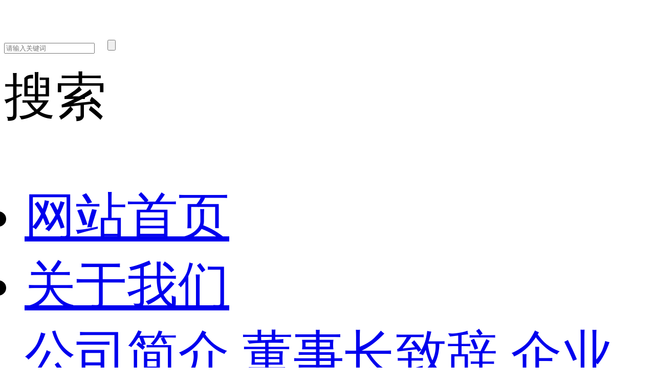

--- FILE ---
content_type: text/html; charset=utf-8
request_url: http://nmgyide.com/page/863.html
body_size: 5029
content:
<!DOCTYPE html>
<html>
<head>
<meta http-equiv="Content-Type" content="text/html; charset=utf-8" />
<meta name="viewport" content="width=device-width, initial-scale=1.0, minimum-scale=1.0, maximum-scale=1.0" />
<title>公司环境-亿德实力-内蒙古亿德水务有限责任公司</title>
<meta name="keywords" content="公司环境,亿德实力" />
<meta name="description" content="公司环境" />
<link href="http://nmgyide.com/template/default/index/css/animate.css" rel="stylesheet" type="text/css" />
<link href="http://nmgyide.com/template/default/index/web_icon/iconfont.css" rel="stylesheet" type="text/css" />
<link href="http://nmgyide.com/template/default/index/css/style.css?20260130" rel="stylesheet" type="text/css" />

<script src="http://nmgyide.com/template/default/index/js/jquery-3.5.1.min.js" type="text/javascript"></script>
<link rel="shortcut icon" type="image/ico" href="http://nmgyide.com/data/favicon.ico" />
<script>var host_root = "http://nmgyide.com/";var host_tpl = "http://nmgyide.com/template/default/index/";var mod = 'page';</script>
<script type="text/javascript" src="http://nmgyide.com/include/js/global.js"></script>
<script type="text/javascript" src="http://nmgyide.com/include/plugin/layer/layer.js"></script>

</head>
<body class="ny">
<div class="top_bg trans">
	<div class="top trans">
		<div class="logobox">
			<a href="http://nmgyide.com/">
				<div class="logo">
					<!--<img src="http://nmgyide.com/template/default/index/images/logo-text.png" alt="内蒙古亿德水务有限责任公司" />-->
				</div>
			</a>
		</div>
		<div class="searchbox">
			<form name="search" action="http://nmgyide.com/search/list.html" method="post">
				<input type="text" name="keyword" value="" placeholder="请输入关键词" class="keys trans" />
				<input type="hidden" name="search_token" value="5f958ab60298246089d8e7c5518056da" /><input type="submit" name="pesubmit" value="" class="submit trans">
				<div class="icon_submit iconfont icon-sousuoxiao trans">搜索</div>
			</form>
		</div>
		<div class="menu_icon"><a href="javascript:;" class="icon"></a></div>
		<div class="navmenu">
			<ul id="menu">
				<li class="home "><a href="http://nmgyide.com/" class="a1">网站首页</a></li>				
				<li ><a href="http://nmgyide.com/page/13.html" class="a1">关于我们</a>				
					<div class="subnav">					
							<a href="http://nmgyide.com/page/13.html" title="公司简介">公司简介</a>					
							<a href="http://nmgyide.com/page/844.html" title="董事长致辞">董事长致辞</a>					
							<a href="http://nmgyide.com/page/709.html" title="企业文化">企业文化</a>					
							<a href="http://nmgyide.com/page/560.html" title="公司业绩">公司业绩</a>					
							<a href="http://nmgyide.com/pic/list-642.html" title="荣誉资质">荣誉资质</a>					
							<a href="http://nmgyide.com/pic/list-845.html" title="公司风采">公司风采</a>						
					</div>					
				</li>				
				<li ><a href="http://nmgyide.com/page/10.html" class="a1">业务体系</a>				
					<div class="subnav">					
							<a href="http://nmgyide.com/page/688.html" title="主营业务">主营业务</a>						
					</div>					
				</li>				
				<li ><a href="http://nmgyide.com/news/list-4.html" class="a1">新闻资讯</a>				
					<div class="subnav">					
							<a href="http://nmgyide.com/news/list-116.html" title="公司要闻">公司要闻</a>					
							<a href="http://nmgyide.com/news/list-385.html" title="公司通知">公司通知</a>					
							<a href="http://nmgyide.com/news/list-283.html" title="法律政策资讯">法律政策资讯</a>						
					</div>					
				</li>				
				<li class="hover"><a href="http://nmgyide.com/page/863.html" class="a1">亿德实力</a>				
					<div class="subnav">					
							<a href="http://nmgyide.com/pic/list-863.html" title="公司环境">公司环境</a>					
							<a href="http://nmgyide.com/page/866.html" title="公司业绩">公司业绩</a>						
					</div>					
				</li>				
				<li ><a href="http://nmgyide.com/page/290.html" class="a1">人力资源</a>				
					<div class="subnav">					
							<a href="http://nmgyide.com/page/867.html" title="人才理念">人才理念</a>					
							<a href="http://nmgyide.com/page/868.html" title="招聘信息">招聘信息</a>						
					</div>					
				</li>				
				<li ><a href="http://nmgyide.com/page/6.html" class="a1">联系我们</a>				
					<div class="subnav">					
							<a href="http://nmgyide.com/page/6.html" title="联系方式">联系方式</a>					
							<a href="http://nmgyide.com/guestbook.html" title="在线留言">在线留言</a>						
					</div>					
				</li>			</ul>
		</div>
	</div>
</div>
<div class="ny_banner" style=" position:relative;">
<img src="http://nmgyide.com/data/class_banner/zh/ny_banner04.jpg" alt="亿德实力" width="100%" />
	
</div>
<div class="topbox_bg" style="display:none;">
	<div class="topbox">
		<div class="hotkeys">热门关键词：<a href="http://nmgyide.com/search/list.html?keyword=" title=""></a></div>
		<div class="searchbox trans" style="display:none;">
			<form name="search" action="http://nmgyide.com/search/list.html" method="post">
				<input type="text" name="keyword" value="" placeholder="请输入关键词" class="keys trans" />
				<input type="hidden" name="search_token" value="0cf10b9ea45900059c0e93ece553090a" /><input type="submit" name="pesubmit" value="" class="submit trans">
				<div class="icon_submit iconfont icon-sousuoxiao trans"></div>
			</form>
		</div>
		<div class="location">当前位置：<a href='http://nmgyide.com/'>网站首页</a> > <a href='http://nmgyide.com/page/863.html' title='亿德实力'>亿德实力</a> > <a href='http://nmgyide.com/pic/list-863.html' title='公司环境'>公司环境</a></div>
	</div>
</div>
<div class="guidebox_bg"></div>
<script src="http://nmgyide.com/template/default/index/js/ResizeImage.js"></script>
<div class="insidebox_bg page">
	<div class="insidebox">
		<div class="leftbox">
	<dl class="guidebox">
		<dt>
			<div class="tit" data-animation="bounceInUp" data-delay="300" data-duration="500">亿德实力</div>
		</dt>
		<dd>
			<ul>			
				<li class="trans hover first" data-animation="zoomIn" data-delay="100" data-duration="300">
					<a href="http://nmgyide.com/pic/list-863.html" title="公司环境" class="a2" data-title="公司环境">公司环境</a>					
				</li>			
				<li class="trans" data-animation="zoomIn" data-delay="150" data-duration="300">
					<a href="http://nmgyide.com/page/866.html" title="公司业绩" class="a2" data-title="公司业绩">公司业绩</a>					
				</li>				
			</ul>
		</dd>
	</dl>
	<div class="clear"></div>
</div>
			<dl class="contentbox">
			<dt><span class="slogan"><span class="line"></span></span><strong class="tit">公司环境</strong><span class="location">当前位置：<a href='http://nmgyide.com/'>网站首页</a> > <a href='http://nmgyide.com/page/863.html' title='亿德实力'>亿德实力</a> > <a href='http://nmgyide.com/pic/list-863.html' title='公司环境'>公司环境</a></span></dt>
			<dd>
				<div class="detail">
					<h1 class="tit">经营部办公室</h1>
					<div class="pic mt20"><img src="http://nmgyide.com/data/attachment/2023-04/20230423190348355v.jpg" alt="经营部办公室" onload="ResizeImage(this,800,800)" onmouseover="upNext(this)" /></div>
					<div class="con" id="content"></div>
					<div class="clear"></div>
									</div>
			</dd>
		</dl>
	</div>
</div>
<script language="javascript">
function upNext(bigimg){
	var lefturl		= "javascript:;#pic";
	var righturl	= "javascript:;#pic";
	var imgpath    = "http://nmgyide.com/data/attachment/2023-04/20230423190348355v.jpg";
	var imgurl		= righturl;
	var width	= bigimg.width;
	var height	= bigimg.height;
	bigimg.onmousemove=function(){
		if(event.offsetX<width*(1/3)){
			bigimg.style.cursor	= 'url(http://nmgyide.com/template/default/index/cur/albumleftarrow.cur),auto';
			bigimg.title	= '';
			imgurl				= lefturl;
		}else if(event.offsetX<width*(2/3)){
			bigimg.style.cursor	= 'url(http://nmgyide.com/template/default/index/cur/zoomin.cur),auto';
			bigimg.title	= '单击查看【经营部办公室】大图';
			imgurl				= imgpath;
		}else{
			bigimg.style.cursor	= 'url(http://nmgyide.com/template/default/index/cur/albumrightarrow.cur),auto';
			bigimg.title	= '';
			imgurl				= righturl;
		}
	}
	bigimg.onmouseup=function(){
		if(event.button == 1 || event.button == 0){
			if(bigimg.title == '单击查看【经营部办公室】大图'){
				openScript(imgurl, 817, 600);
			}else{
				top.location=imgurl;
			}
		}
	}
}
function openScript(url, width, height){
	var Win = window.open(url,"openScript",'width=' + width + ',height=' + height + ',resizable=1,scrollbars=1,menubar=0,status=0');
}
</script>
<script type="text/javascript" src="http://nmgyide.com/include/js/jquery.SuperSlide.js"></script>
<script> 
$(function() {
	//相关图片切换
	jQuery(".picScroll-left").slide({titCell:".hd ul",mainCell:".bd ul",autoPage:true,effect:"left",autoPlay:true,scroll:1,vis:7,interTime:3000});

});
</script>
<div class="clear"></div>
<div class="footer_bg">
	<div class="footerbox">
		<div class="footer">
			<div class="telbox">
				<!--<div class="logo"><img src="http://nmgyide.com/template/default/index/images/footer_logo.png" /></div>-->
				<!--<div class="icon iconfont icon-dianhua-yuankuang"></div>-->
				<div class="lab"><span class="icon iconfont icon-dianhua-yuankuang"></span>服务热线：</div>
				<div class="tel">
								<div>18647577473</div>
								</div>
			</div>
			<div class="footer_nav">
								<div class="nav">
					<div class="tit">关于我们</div>					<div class="list">
												<a href="http://nmgyide.com/page/13.html">公司简介</a>
												<a href="http://nmgyide.com/page/844.html">董事长致辞</a>
												<a href="http://nmgyide.com/page/709.html">企业文化</a>
												<a href="http://nmgyide.com/page/560.html">公司业绩</a>
												<a href="http://nmgyide.com/pic/list-642.html">荣誉资质</a>
												<a href="http://nmgyide.com/pic/list-845.html">公司风采</a>
											</div>				</div>
								<div class="nav">
					<div class="tit">业务体系</div>					<div class="list">
												<a href="http://nmgyide.com/page/688.html">主营业务</a>
											</div>				</div>
								<div class="nav">
					<div class="tit">新闻资讯</div>					<div class="list">
												<a href="http://nmgyide.com/news/list-116.html">公司要闻</a>
												<a href="http://nmgyide.com/news/list-385.html">公司通知</a>
												<a href="http://nmgyide.com/news/list-283.html">法律政策资讯</a>
											</div>				</div>
								<div class="nav">
					<div class="tit">亿德实力</div>					<div class="list">
												<a href="http://nmgyide.com/pic/list-863.html">公司环境</a>
												<a href="http://nmgyide.com/page/866.html">公司业绩</a>
											</div>				</div>
								<div class="nav">
					<div class="tit">人力资源</div>					<div class="list">
												<a href="http://nmgyide.com/page/867.html">人才理念</a>
												<a href="http://nmgyide.com/page/868.html">招聘信息</a>
											</div>				</div>
								<div class="nav">
					<div class="tit">联系我们</div>					<div class="list">
												<a href="http://nmgyide.com/page/6.html">联系方式</a>
												<a href="http://nmgyide.com/guestbook.html">在线留言</a>
											</div>				</div>
							</div>
		</div>
		
	</div>
</div>
<div class="copyright_bg">
	<div class="copyright">
		版权所有：内蒙古亿德水务有限责任公司   © Copyright 2023 nmgyide.com All Rights Reserved 版权所有 <a href="http://beian.miit.gov.cn" target="_blank">蒙ICP备2023001131号-1</a> <script type='text/javascript'>
    (function(a, b, c, d, e, j, s) {
        a[d] = a[d] || function() {
            (a[d].a = a[d].a || []).push(arguments)
        };
        j = b.createElement(c),
            s = b.getElementsByTagName(c)[0];
        j.async = true;
        j.charset = 'UTF-8';
        j.src = 'https://static.meiqia.com/widget/loader.js';
        s.parentNode.insertBefore(j, s);
    })(window, document, 'script', '_MEIQIA');
    _MEIQIA('entId', '5555093af7be4d7b8878cd8a839d4ac3');
</script>	</div>
</div>
<div id="top" style="display:none; z-index:99999; position:fixed;">
	<div id="izl_rmenu" class="izl-rmenu">		
		<a href="http://wpa.qq.com/msgrd?v=3&uin=297478242&site=qq&menu=yes" target="_blank" class="btn btn-qq"><p class="qq trans">297478242</p></a>		
		<div class="btn btn-wx"><img class="pic" src="http://nmgyide.com/include/image/nopic.png" width="100%" /></div>
		<div class="btn btn-phone"><div class="phone">18647577473<br /></div></div>
		<div class="btn btn-top btn-gotop"></div>
	</div>
</div>
<link type="text/css" rel="stylesheet" href="http://nmgyide.com/template/default/index/kefu/css/style.css" /><script type="text/javascript" src="http://nmgyide.com/template/default/index/kefu/js/index.js"></script>
<script type="text/javascript" src="http://nmgyide.com/include/js/jquery.scrollLoading.js"></script>
<script type=text/javascript>
$(function(){
	$("img.js_imgload").scrollLoading();
	/*$.getJSON("http://nmgyide.com/index.php?mod=index&act=record&callback=?", function(json){
		
	});*/
	$(".menu_icon,.icon_menu").click(function(){
		$(this).toggleClass("close");
		$('.top_bg').toggleClass('show');
		$('body').toggleClass('overflow_hidden');
	});
	//项部微信二维码弹出
	
	$('.toplink .wechat').hover(function(){
		$(this).next().show();
	},function(){
		$(this).next().hide();
	});
	var obj=$('.aboutbox_bg,.insidebox_bg'),h=obj.height(),t=obj.offset().top-$('.top_bg').height();
	$(window).on('load scroll resize', function(){
		//$('.leftbox_bg').height($('.guidebox').height());
		//$('.insidebox_bg').css({'margin-top':'-'+($('.guidebox').height()+1)+'px'});
		//if($(window).scrollTop()>=t){
		if($(window).scrollTop()>0){
			$('.top_bg').addClass('bgfff');
		}else{
			$('.top_bg').removeClass('bgfff');
		}
	});
});
pe_loadscript("http://nmgyide.com/index.php?mod=notice");
</script>
<script src="http://nmgyide.com/template/default/index/themes/default/js/jquery.appear.js"></script>
<script src="http://nmgyide.com/template/default/index/themes/default/js/effect.js"></script>
<script src="http://nmgyide.com/template/default/index/themes/default/js/main.js"></script>
<script>
$(function(){
	/*banner*/
	var banner_swiper = new Swiper('.bannerBox .swiper-container', {
		slidesPerView: 1,
		//slidesPerColumn: 2,
		effect: 'fade',
		spaceBetween: 0,
		loop: true,
		speed: 400,
		autoplay : {
			delay: 3000,
			stopOnLastSlide:false,
			disableOnInteraction: false,
		},
		runCallbacksOnInit : true,
		on : {
			slideChangeTransitionEnd:function(){
				$('.ctrl_show_box .curr').text('0'+this.activeIndex);
			},
		},
		pagination: {
			el: '.swiper-pagination',
			clickable :true,
		},
		navigation: {
			nextEl: '.bannerBox .next',
			prevEl: '.bannerBox .prev',
		}
	});
})
</script>
<script>
(function(d,c){var e=d.documentElement,b="orientationchange" in window?"orientationchange":"resize",a=function(){var f=e.clientWidth;if(!f){return}if(f>640){f=640}e.style.fontSize=100*(f/640)+"px"};if(!d.addEventListener){return}c.addEventListener(b,a,false);d.addEventListener("DOMContentLoaded",a,false)})(document,window);
</script>
</body>
</html>